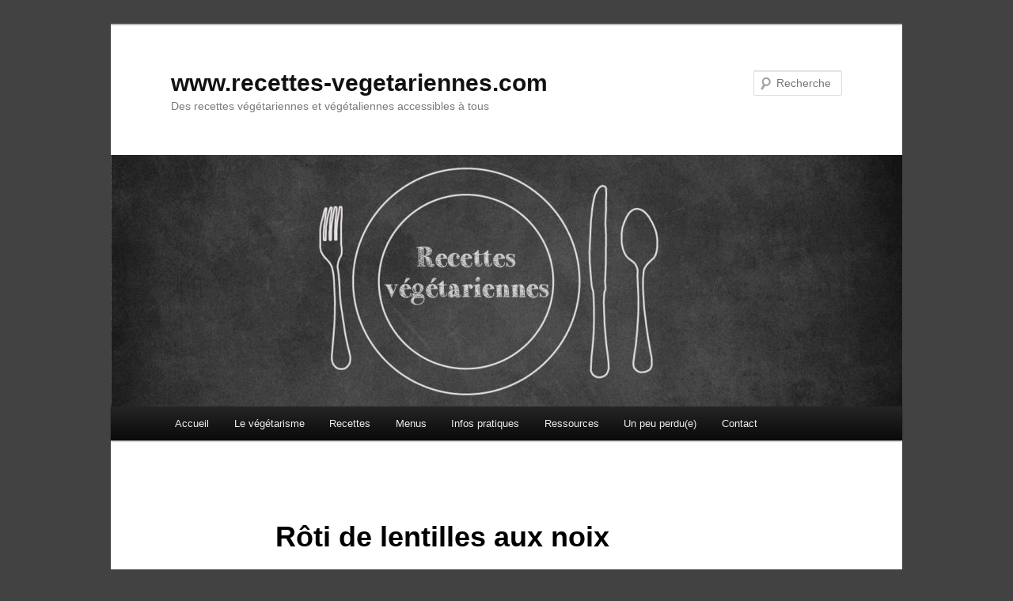

--- FILE ---
content_type: text/html; charset=UTF-8
request_url: http://www.recettes-vegetariennes.com/recettes/plats-cuisines/rotis/roti-de-lentilles-aux-noix/
body_size: 8484
content:
<!DOCTYPE html>
<!--[if IE 6]>
<html id="ie6" lang="fr-FR" xmlns:fb="https://www.facebook.com/2008/fbml" xmlns:addthis="https://www.addthis.com/help/api-spec" >
<![endif]-->
<!--[if IE 7]>
<html id="ie7" lang="fr-FR" xmlns:fb="https://www.facebook.com/2008/fbml" xmlns:addthis="https://www.addthis.com/help/api-spec" >
<![endif]-->
<!--[if IE 8]>
<html id="ie8" lang="fr-FR" xmlns:fb="https://www.facebook.com/2008/fbml" xmlns:addthis="https://www.addthis.com/help/api-spec" >
<![endif]-->
<!--[if !(IE 6) & !(IE 7) & !(IE 8)]><!-->
<html lang="fr-FR" xmlns:fb="https://www.facebook.com/2008/fbml" xmlns:addthis="https://www.addthis.com/help/api-spec" >
<!--<![endif]-->
<head>
<meta charset="UTF-8" />
<meta name="viewport" content="width=device-width" />
<title>
Rôti de lentilles aux noix - www.recettes-vegetariennes.comwww.recettes-vegetariennes.com	</title>
<link rel="profile" href="https://gmpg.org/xfn/11" />
<link rel="stylesheet" type="text/css" media="all" href="http://www.recettes-vegetariennes.com/wp-content/themes/twentyeleven/style.css?ver=20190507" />
<link rel="pingback" href="http://www.recettes-vegetariennes.com/xmlrpc.php">
<!--[if lt IE 9]>
<script src="http://www.recettes-vegetariennes.com/wp-content/themes/twentyeleven/js/html5.js?ver=3.7.0" type="text/javascript"></script>
<![endif]-->
<meta name='robots' content='index, follow, max-image-preview:large, max-snippet:-1, max-video-preview:-1' />

	<!-- This site is optimized with the Yoast SEO plugin v16.3 - https://yoast.com/wordpress/plugins/seo/ -->
	<link rel="canonical" href="http://www.recettes-vegetariennes.com/recettes/plats-cuisines/rotis/roti-de-lentilles-aux-noix/" />
	<meta property="og:locale" content="fr_FR" />
	<meta property="og:type" content="article" />
	<meta property="og:title" content="Rôti de lentilles aux noix - www.recettes-vegetariennes.com" />
	<meta property="og:description" content="Ce rôti se sert en tranches, accompagné par exemple de pommes de terre et de légumes, avec la sauce de votre choix (gravy…). Il peut être préparé la veille. Les tranches peuvent aussi être congelées, emballées individuellement dans du film &hellip; Continuer la lecture &rarr;" />
	<meta property="og:url" content="http://www.recettes-vegetariennes.com/recettes/plats-cuisines/rotis/roti-de-lentilles-aux-noix/" />
	<meta property="og:site_name" content="www.recettes-vegetariennes.com" />
	<meta property="article:modified_time" content="2020-02-17T19:33:40+00:00" />
	<meta property="og:image" content="http://www.recettes-vegetariennes.com/wp-content/uploads/2017/11/Rôti-de-lentilles-aux-noix.jpg" />
	<meta name="twitter:card" content="summary_large_image" />
	<meta name="twitter:site" content="@Recettes_VG" />
	<meta name="twitter:label1" content="Durée de lecture est.">
	<meta name="twitter:data1" content="3 minutes">
	<script type="application/ld+json" class="yoast-schema-graph">{"@context":"https://schema.org","@graph":[{"@type":["Person","Organization"],"@id":"http://www.recettes-vegetariennes.com/#/schema/person/4c016ae6817e213df0e30a3314388adf","name":"Jeff Moreau","image":{"@type":"ImageObject","@id":"http://www.recettes-vegetariennes.com/#personlogo","inLanguage":"fr-FR","url":"http://1.gravatar.com/avatar/18e2d4296701d15eb593d37e0c47b9a9?s=96&d=mm&r=g","contentUrl":"http://1.gravatar.com/avatar/18e2d4296701d15eb593d37e0c47b9a9?s=96&d=mm&r=g","caption":"Jeff Moreau"},"logo":{"@id":"http://www.recettes-vegetariennes.com/#personlogo"},"sameAs":["http://www.recettes-vegetariennes.com"]},{"@type":"WebSite","@id":"http://www.recettes-vegetariennes.com/#website","url":"http://www.recettes-vegetariennes.com/","name":"www.recettes-vegetariennes.com","description":"Des recettes v\u00e9g\u00e9tariennes et v\u00e9g\u00e9taliennes accessibles \u00e0 tous","publisher":{"@id":"http://www.recettes-vegetariennes.com/#/schema/person/4c016ae6817e213df0e30a3314388adf"},"potentialAction":[{"@type":"SearchAction","target":"http://www.recettes-vegetariennes.com/?s={search_term_string}","query-input":"required name=search_term_string"}],"inLanguage":"fr-FR"},{"@type":"ImageObject","@id":"http://www.recettes-vegetariennes.com/recettes/plats-cuisines/rotis/roti-de-lentilles-aux-noix/#primaryimage","inLanguage":"fr-FR","url":"http://www.recettes-vegetariennes.com/wp-content/uploads/2017/11/R\u00f4ti-de-lentilles-aux-noix.jpg","contentUrl":"http://www.recettes-vegetariennes.com/wp-content/uploads/2017/11/R\u00f4ti-de-lentilles-aux-noix.jpg","width":400,"height":300,"caption":"R\u00f4ti de lentilles aux noix"},{"@type":"WebPage","@id":"http://www.recettes-vegetariennes.com/recettes/plats-cuisines/rotis/roti-de-lentilles-aux-noix/#webpage","url":"http://www.recettes-vegetariennes.com/recettes/plats-cuisines/rotis/roti-de-lentilles-aux-noix/","name":"R\u00f4ti de lentilles aux noix - www.recettes-vegetariennes.com","isPartOf":{"@id":"http://www.recettes-vegetariennes.com/#website"},"primaryImageOfPage":{"@id":"http://www.recettes-vegetariennes.com/recettes/plats-cuisines/rotis/roti-de-lentilles-aux-noix/#primaryimage"},"datePublished":"2017-11-17T19:21:25+00:00","dateModified":"2020-02-17T19:33:40+00:00","breadcrumb":{"@id":"http://www.recettes-vegetariennes.com/recettes/plats-cuisines/rotis/roti-de-lentilles-aux-noix/#breadcrumb"},"inLanguage":"fr-FR","potentialAction":[{"@type":"ReadAction","target":["http://www.recettes-vegetariennes.com/recettes/plats-cuisines/rotis/roti-de-lentilles-aux-noix/"]}]},{"@type":"BreadcrumbList","@id":"http://www.recettes-vegetariennes.com/recettes/plats-cuisines/rotis/roti-de-lentilles-aux-noix/#breadcrumb","itemListElement":[{"@type":"ListItem","position":1,"item":{"@type":"WebPage","@id":"http://www.recettes-vegetariennes.com/","url":"http://www.recettes-vegetariennes.com/","name":"Accueil"}},{"@type":"ListItem","position":2,"item":{"@type":"WebPage","@id":"http://www.recettes-vegetariennes.com/recettes/","url":"http://www.recettes-vegetariennes.com/recettes/","name":"Recettes"}},{"@type":"ListItem","position":3,"item":{"@type":"WebPage","@id":"https://www.recettes-vegetariennes.com/recettes/plats-cuisines/","url":"https://www.recettes-vegetariennes.com/recettes/plats-cuisines/","name":"Plats cuisin\u00e9s"}},{"@type":"ListItem","position":4,"item":{"@type":"WebPage","@id":"https://www.recettes-vegetariennes.com/recettes/plats-cuisines/rotis/","url":"https://www.recettes-vegetariennes.com/recettes/plats-cuisines/rotis/","name":"R\u00f4tis"}},{"@type":"ListItem","position":5,"item":{"@id":"http://www.recettes-vegetariennes.com/recettes/plats-cuisines/rotis/roti-de-lentilles-aux-noix/#webpage"}}]}]}</script>
	<!-- / Yoast SEO plugin. -->


<link rel='dns-prefetch' href='//s7.addthis.com' />
<link rel='dns-prefetch' href='//s.w.org' />
<link rel="alternate" type="application/rss+xml" title="www.recettes-vegetariennes.com &raquo; Flux" href="http://www.recettes-vegetariennes.com/feed/" />
<link rel="alternate" type="application/rss+xml" title="www.recettes-vegetariennes.com &raquo; Flux des commentaires" href="http://www.recettes-vegetariennes.com/comments/feed/" />
<link rel="alternate" type="application/rss+xml" title="www.recettes-vegetariennes.com &raquo; Rôti de lentilles aux noix Flux des commentaires" href="http://www.recettes-vegetariennes.com/recettes/plats-cuisines/rotis/roti-de-lentilles-aux-noix/feed/" />
		<script type="text/javascript">
			window._wpemojiSettings = {"baseUrl":"https:\/\/s.w.org\/images\/core\/emoji\/13.0.1\/72x72\/","ext":".png","svgUrl":"https:\/\/s.w.org\/images\/core\/emoji\/13.0.1\/svg\/","svgExt":".svg","source":{"concatemoji":"http:\/\/www.recettes-vegetariennes.com\/wp-includes\/js\/wp-emoji-release.min.js?ver=5.7.14"}};
			!function(e,a,t){var n,r,o,i=a.createElement("canvas"),p=i.getContext&&i.getContext("2d");function s(e,t){var a=String.fromCharCode;p.clearRect(0,0,i.width,i.height),p.fillText(a.apply(this,e),0,0);e=i.toDataURL();return p.clearRect(0,0,i.width,i.height),p.fillText(a.apply(this,t),0,0),e===i.toDataURL()}function c(e){var t=a.createElement("script");t.src=e,t.defer=t.type="text/javascript",a.getElementsByTagName("head")[0].appendChild(t)}for(o=Array("flag","emoji"),t.supports={everything:!0,everythingExceptFlag:!0},r=0;r<o.length;r++)t.supports[o[r]]=function(e){if(!p||!p.fillText)return!1;switch(p.textBaseline="top",p.font="600 32px Arial",e){case"flag":return s([127987,65039,8205,9895,65039],[127987,65039,8203,9895,65039])?!1:!s([55356,56826,55356,56819],[55356,56826,8203,55356,56819])&&!s([55356,57332,56128,56423,56128,56418,56128,56421,56128,56430,56128,56423,56128,56447],[55356,57332,8203,56128,56423,8203,56128,56418,8203,56128,56421,8203,56128,56430,8203,56128,56423,8203,56128,56447]);case"emoji":return!s([55357,56424,8205,55356,57212],[55357,56424,8203,55356,57212])}return!1}(o[r]),t.supports.everything=t.supports.everything&&t.supports[o[r]],"flag"!==o[r]&&(t.supports.everythingExceptFlag=t.supports.everythingExceptFlag&&t.supports[o[r]]);t.supports.everythingExceptFlag=t.supports.everythingExceptFlag&&!t.supports.flag,t.DOMReady=!1,t.readyCallback=function(){t.DOMReady=!0},t.supports.everything||(n=function(){t.readyCallback()},a.addEventListener?(a.addEventListener("DOMContentLoaded",n,!1),e.addEventListener("load",n,!1)):(e.attachEvent("onload",n),a.attachEvent("onreadystatechange",function(){"complete"===a.readyState&&t.readyCallback()})),(n=t.source||{}).concatemoji?c(n.concatemoji):n.wpemoji&&n.twemoji&&(c(n.twemoji),c(n.wpemoji)))}(window,document,window._wpemojiSettings);
		</script>
		<style type="text/css">
img.wp-smiley,
img.emoji {
	display: inline !important;
	border: none !important;
	box-shadow: none !important;
	height: 1em !important;
	width: 1em !important;
	margin: 0 .07em !important;
	vertical-align: -0.1em !important;
	background: none !important;
	padding: 0 !important;
}
</style>
	<link rel='stylesheet' id='wp-block-library-css'  href='http://www.recettes-vegetariennes.com/wp-includes/css/dist/block-library/style.min.css?ver=5.7.14' type='text/css' media='all' />
<link rel='stylesheet' id='wp-block-library-theme-css'  href='http://www.recettes-vegetariennes.com/wp-includes/css/dist/block-library/theme.min.css?ver=5.7.14' type='text/css' media='all' />
<link rel='stylesheet' id='twentyeleven-block-style-css'  href='http://www.recettes-vegetariennes.com/wp-content/themes/twentyeleven/blocks.css?ver=20190102' type='text/css' media='all' />
<link rel='stylesheet' id='addthis_all_pages-css'  href='http://www.recettes-vegetariennes.com/wp-content/plugins/addthis/frontend/build/addthis_wordpress_public.min.css?ver=5.7.14' type='text/css' media='all' />
<link rel="https://api.w.org/" href="http://www.recettes-vegetariennes.com/wp-json/" /><link rel="alternate" type="application/json" href="http://www.recettes-vegetariennes.com/wp-json/wp/v2/pages/1855" /><link rel="EditURI" type="application/rsd+xml" title="RSD" href="http://www.recettes-vegetariennes.com/xmlrpc.php?rsd" />
<link rel="wlwmanifest" type="application/wlwmanifest+xml" href="http://www.recettes-vegetariennes.com/wp-includes/wlwmanifest.xml" /> 
<meta name="generator" content="WordPress 5.7.14" />
<link rel='shortlink' href='http://www.recettes-vegetariennes.com/?p=1855' />
<link rel="alternate" type="application/json+oembed" href="http://www.recettes-vegetariennes.com/wp-json/oembed/1.0/embed?url=http%3A%2F%2Fwww.recettes-vegetariennes.com%2Frecettes%2Fplats-cuisines%2Frotis%2Froti-de-lentilles-aux-noix%2F" />
<link rel="alternate" type="text/xml+oembed" href="http://www.recettes-vegetariennes.com/wp-json/oembed/1.0/embed?url=http%3A%2F%2Fwww.recettes-vegetariennes.com%2Frecettes%2Fplats-cuisines%2Frotis%2Froti-de-lentilles-aux-noix%2F&#038;format=xml" />

		<!-- GA Google Analytics @ https://m0n.co/ga -->
		<script>
			(function(i,s,o,g,r,a,m){i['GoogleAnalyticsObject']=r;i[r]=i[r]||function(){
			(i[r].q=i[r].q||[]).push(arguments)},i[r].l=1*new Date();a=s.createElement(o),
			m=s.getElementsByTagName(o)[0];a.async=1;a.src=g;m.parentNode.insertBefore(a,m)
			})(window,document,'script','https://www.google-analytics.com/analytics.js','ga');
			ga('create', 'UA-114709525-1', 'auto');
			ga('send', 'pageview');
		</script>

	<style type="text/css">.recentcomments a{display:inline !important;padding:0 !important;margin:0 !important;}</style><style type="text/css" id="custom-background-css">
body.custom-background { background-color: #424242; }
</style>
	<link rel="icon" href="http://www.recettes-vegetariennes.com/wp-content/uploads/2017/04/cropped-recettes-végétariennes-icone-32x32.jpg" sizes="32x32" />
<link rel="icon" href="http://www.recettes-vegetariennes.com/wp-content/uploads/2017/04/cropped-recettes-végétariennes-icone-192x192.jpg" sizes="192x192" />
<link rel="apple-touch-icon" href="http://www.recettes-vegetariennes.com/wp-content/uploads/2017/04/cropped-recettes-végétariennes-icone-180x180.jpg" />
<meta name="msapplication-TileImage" content="http://www.recettes-vegetariennes.com/wp-content/uploads/2017/04/cropped-recettes-végétariennes-icone-270x270.jpg" />
</head>

<body class="page-template-default page page-id-1855 page-child parent-pageid-60 custom-background wp-embed-responsive singular two-column right-sidebar">
<div class="skip-link"><a class="assistive-text" href="#content">Aller au contenu principal</a></div><div id="page" class="hfeed">
	<header id="branding" role="banner">
			<hgroup>
				<h1 id="site-title"><span><a href="http://www.recettes-vegetariennes.com/" rel="home">www.recettes-vegetariennes.com</a></span></h1>
				<h2 id="site-description">Des recettes végétariennes et végétaliennes accessibles à tous</h2>
			</hgroup>

						<a href="http://www.recettes-vegetariennes.com/">
									<img src="http://www.recettes-vegetariennes.com/wp-content/uploads/2018/02/cropped-Logo-thème-WP.jpg" width="1000" height="318" alt="www.recettes-vegetariennes.com" />
								</a>
			
									<form method="get" id="searchform" action="http://www.recettes-vegetariennes.com/">
		<label for="s" class="assistive-text">Recherche</label>
		<input type="text" class="field" name="s" id="s" placeholder="Recherche" />
		<input type="submit" class="submit" name="submit" id="searchsubmit" value="Recherche" />
	</form>
			
			<nav id="access" role="navigation">
				<h3 class="assistive-text">Menu principal</h3>
				<div class="menu-menu-container"><ul id="menu-menu" class="menu"><li id="menu-item-241" class="menu-item menu-item-type-custom menu-item-object-custom menu-item-home menu-item-241"><a href="http://www.recettes-vegetariennes.com/">Accueil</a></li>
<li id="menu-item-257" class="menu-item menu-item-type-post_type menu-item-object-page menu-item-257"><a href="http://www.recettes-vegetariennes.com/le-vegetarisme/">Le végétarisme</a></li>
<li id="menu-item-258" class="menu-item menu-item-type-post_type menu-item-object-page current-page-ancestor menu-item-258"><a href="http://www.recettes-vegetariennes.com/recettes/">Recettes</a></li>
<li id="menu-item-259" class="menu-item menu-item-type-post_type menu-item-object-page menu-item-259"><a href="http://www.recettes-vegetariennes.com/menus/">Menus</a></li>
<li id="menu-item-260" class="menu-item menu-item-type-post_type menu-item-object-page menu-item-260"><a href="http://www.recettes-vegetariennes.com/infos-pratiques/">Infos pratiques</a></li>
<li id="menu-item-261" class="menu-item menu-item-type-post_type menu-item-object-page menu-item-261"><a href="http://www.recettes-vegetariennes.com/ressources/">Ressources</a></li>
<li id="menu-item-262" class="menu-item menu-item-type-post_type menu-item-object-page menu-item-262"><a href="http://www.recettes-vegetariennes.com/un-peu-perdue/">Un peu perdu(e)</a></li>
<li id="menu-item-263" class="menu-item menu-item-type-post_type menu-item-object-page menu-item-263"><a href="http://www.recettes-vegetariennes.com/contact/">Contact</a></li>
</ul></div>			</nav><!-- #access -->
	</header><!-- #branding -->


	<div id="main">

		<div id="primary">
			<div id="content" role="main">

				
					
<article id="post-1855" class="post-1855 page type-page status-publish hentry">
	<header class="entry-header">
		<h1 class="entry-title">Rôti de lentilles aux noix</h1>
	</header><!-- .entry-header -->

	<div class="entry-content">
		<div class="at-above-post-page addthis_tool" data-url="http://www.recettes-vegetariennes.com/recettes/plats-cuisines/rotis/roti-de-lentilles-aux-noix/"></div><p><img loading="lazy" class="alignnone size-full wp-image-1856" src="http://www.recettes-vegetariennes.com/wp-content/uploads/2017/11/Rôti-de-lentilles-aux-noix.jpg" alt="Rôti de lentilles aux noix" width="400" height="300" srcset="http://www.recettes-vegetariennes.com/wp-content/uploads/2017/11/Rôti-de-lentilles-aux-noix.jpg 400w, http://www.recettes-vegetariennes.com/wp-content/uploads/2017/11/Rôti-de-lentilles-aux-noix-300x225.jpg 300w" sizes="(max-width: 400px) 100vw, 400px" /></p>
<p><em>Ce rôti se sert en tranches, accompagné par exemple de pommes de terre et de légumes, avec la sauce de votre choix (<a href="http://www.recettes-vegetariennes.com/recettes/sauces-dips-et-condiments/sauces/sauce-facon-gravy/">gravy</a>…).</em></p>
<p><em>Il peut être préparé la veille. Les tranches peuvent aussi être congelées, emballées individuellement dans du film étirable. Pour réchauffer, utilisez un four à micro-ondes et couvrez l’assiette pour que les tranches ne sèchent pas.</em></p>
<p><em>On peut garder les feuilles de céleri pour une soupe ou un bouquet garni.</em></p>
<p><strong>Matériel particulier :</strong><br />un robot mixeur<br />un moule à cake d&rsquo;une contenance de 1 kg<br />du papier cuisson<br />un four</p>
<p><strong>Ingrédients (pour 12 personnes) :</strong><br />&#8211; 20 g (= 2 cuillères à soupe rases) de graines de lin<br />&#8211; 100 g d’eau<br />&#8211; 115 g de lentilles corail (lentilles oranges indiennes)<br />&#8211; 115 g de noisettes décortiquées<br />&#8211; 115 g de cerneaux de noix<br />&#8211; 2 branches de céleri<br />&#8211; 1 gros oignon<br />&#8211; 1 grosse carotte (= environ 115 g)<br />&#8211; 115 g de champignons<br />&#8211; 4 cuillères à soupe d’huile<br />&#8211; 2 cuillères à café de curry en poudre<br />&#8211; 4 cuillères à soupe (= 60 g) de ketchup<br />&#8211; 2 cuillères à café rases de sel<br />&#8211; 4 cuillères à soupe de persil haché<br />&#8211; 150 g d&rsquo;eau<br />&#8211; un peu d’huile pour le moule<br /><img loading="lazy" class="alignnone size-full wp-image-1857" src="http://www.recettes-vegetariennes.com/wp-content/uploads/2017/11/Rôti-de-lentilles-aux-noix-ingrédients.jpg" alt="" width="371" height="280" srcset="http://www.recettes-vegetariennes.com/wp-content/uploads/2017/11/Rôti-de-lentilles-aux-noix-ingrédients.jpg 371w, http://www.recettes-vegetariennes.com/wp-content/uploads/2017/11/Rôti-de-lentilles-aux-noix-ingrédients-300x226.jpg 300w" sizes="(max-width: 371px) 100vw, 371px" /></p>
<p>1 – Dans le bol d’un petit robot-mixeur ou d&rsquo;un mini-hachoir, moudre les 20 g de graines de lin jusqu’à obtention d’une poudre fine (ce qui peut prendre jusqu&rsquo;à 3 mn, selon la puissance du robot). Mélanger cette poudre à 100 ml d’eau et laisser reposer à température ambiante pendant 1 heure.</p>
<p><img loading="lazy" class="alignnone size-full wp-image-1858" src="http://www.recettes-vegetariennes.com/wp-content/uploads/2017/11/Rôti-de-lentilles-aux-noix-lin.jpg" alt="" width="394" height="297" srcset="http://www.recettes-vegetariennes.com/wp-content/uploads/2017/11/Rôti-de-lentilles-aux-noix-lin.jpg 394w, http://www.recettes-vegetariennes.com/wp-content/uploads/2017/11/Rôti-de-lentilles-aux-noix-lin-300x226.jpg 300w" sizes="(max-width: 394px) 100vw, 394px" /></p>
<p>2 – Verser les 115 g de lentilles corail dans un saladier. Remplir le saladier d’eau et laisser  tremper les lentilles 1 heure. Puis bien les égoutter dans une passoire fine.</p>
<p><img loading="lazy" class="alignnone size-full wp-image-1859" src="http://www.recettes-vegetariennes.com/wp-content/uploads/2017/11/Rôti-de-lentilles-aux-noix-lin-lentilles.jpg" alt="" width="394" height="296" srcset="http://www.recettes-vegetariennes.com/wp-content/uploads/2017/11/Rôti-de-lentilles-aux-noix-lin-lentilles.jpg 394w, http://www.recettes-vegetariennes.com/wp-content/uploads/2017/11/Rôti-de-lentilles-aux-noix-lin-lentilles-300x225.jpg 300w" sizes="(max-width: 394px) 100vw, 394px" /></p>
<p>3 – Pendant ce temps, hacher finement les noisettes et les noix au robot-mixeur.</p>
<p>4 – Retirer les parties feuillues des 2 branches de céleri (les conserver pour une autre recette). Effilandrer les tiges et les couper en tronçons.<br />Peler l’oignon et le couper en 8 morceaux.<br />Peler la carotte et la couper en tronçons.<br />Nettoyer les 115 g de champignons et les couper en 2.<br />Hacher finement les légumes au robot-mixeur.</p>
<p><img loading="lazy" class="alignnone size-full wp-image-1860" src="http://www.recettes-vegetariennes.com/wp-content/uploads/2017/11/Rôti-de-lentilles-aux-noix-légumess.jpg" alt="" width="389" height="293" srcset="http://www.recettes-vegetariennes.com/wp-content/uploads/2017/11/Rôti-de-lentilles-aux-noix-légumess.jpg 389w, http://www.recettes-vegetariennes.com/wp-content/uploads/2017/11/Rôti-de-lentilles-aux-noix-légumess-300x226.jpg 300w" sizes="(max-width: 389px) 100vw, 389px" /></p>
<p><img loading="lazy" class="alignnone size-full wp-image-1861" src="http://www.recettes-vegetariennes.com/wp-content/uploads/2017/11/Rôti-de-lentilles-aux-noix-légumes-mixés.jpg" alt="" width="402" height="303" srcset="http://www.recettes-vegetariennes.com/wp-content/uploads/2017/11/Rôti-de-lentilles-aux-noix-légumes-mixés.jpg 402w, http://www.recettes-vegetariennes.com/wp-content/uploads/2017/11/Rôti-de-lentilles-aux-noix-légumes-mixés-300x226.jpg 300w, http://www.recettes-vegetariennes.com/wp-content/uploads/2017/11/Rôti-de-lentilles-aux-noix-légumes-mixés-398x300.jpg 398w" sizes="(max-width: 402px) 100vw, 402px" /></p>
<p>5 &#8211; Faire chauffer les 4 cuillères à soupe d’huile dans une poêle ou un wok. Faire revenir les légumes à feu moyen pendant 5 mn en remuant fréquemment. Ajouter les 2 cuillères à café de curry et faire cuire pendant 1 mn. Retirer du feu.</p>
<p>6 &#8211; Dans un saladier, verser le mélange lin + eau, les lentilles égouttées, les légumes, les noix, les 4 cuillères à soupe de ketchup, les 2 cuillères à café rases de sel, les 4 cuillères à soupe de persil haché et les  150 ml d&rsquo;eau. Bien mélanger.</p>
<p><img loading="lazy" class="alignnone size-full wp-image-1863" src="http://www.recettes-vegetariennes.com/wp-content/uploads/2017/11/Rôti-de-lentilles-aux-noix-mélange.jpg" alt="" width="398" height="300" srcset="http://www.recettes-vegetariennes.com/wp-content/uploads/2017/11/Rôti-de-lentilles-aux-noix-mélange.jpg 398w, http://www.recettes-vegetariennes.com/wp-content/uploads/2017/11/Rôti-de-lentilles-aux-noix-mélange-300x226.jpg 300w" sizes="(max-width: 398px) 100vw, 398px" /></p>
<p>7 &#8211; Préchauffer le four à 190°C.</p>
<p>8 &#8211; Tapisser un moule à cake d’une grande feuille de papier cuisson et badigeonner d’un peu d&rsquo;huile avec un pinceau ou une feuille de papier absorbant. Y verser le mélange. Bien tasser avec le dos d&rsquo;une cuillère. Replier le papier cuisson sur le dessus.</p>
<p><img loading="lazy" class="alignnone size-full wp-image-1862" src="http://www.recettes-vegetariennes.com/wp-content/uploads/2017/11/Rôti-de-lentilles-aux-noix-moule.jpg" alt="" width="398" height="300" srcset="http://www.recettes-vegetariennes.com/wp-content/uploads/2017/11/Rôti-de-lentilles-aux-noix-moule.jpg 398w, http://www.recettes-vegetariennes.com/wp-content/uploads/2017/11/Rôti-de-lentilles-aux-noix-moule-300x226.jpg 300w" sizes="(max-width: 398px) 100vw, 398px" /></p>
<p><img loading="lazy" class="alignnone size-full wp-image-1864" src="http://www.recettes-vegetariennes.com/wp-content/uploads/2017/11/Rôti-de-lentilles-aux-noixmoule-plein.jpg" alt="" width="417" height="314" srcset="http://www.recettes-vegetariennes.com/wp-content/uploads/2017/11/Rôti-de-lentilles-aux-noixmoule-plein.jpg 417w, http://www.recettes-vegetariennes.com/wp-content/uploads/2017/11/Rôti-de-lentilles-aux-noixmoule-plein-300x226.jpg 300w, http://www.recettes-vegetariennes.com/wp-content/uploads/2017/11/Rôti-de-lentilles-aux-noixmoule-plein-398x300.jpg 398w" sizes="(max-width: 417px) 100vw, 417px" /></p>
<p><img loading="lazy" class="alignnone size-full wp-image-1865" src="http://www.recettes-vegetariennes.com/wp-content/uploads/2017/11/Rôti-de-lentilles-aux-noix-moule-papier.jpg" alt="" width="417" height="314" srcset="http://www.recettes-vegetariennes.com/wp-content/uploads/2017/11/Rôti-de-lentilles-aux-noix-moule-papier.jpg 417w, http://www.recettes-vegetariennes.com/wp-content/uploads/2017/11/Rôti-de-lentilles-aux-noix-moule-papier-300x226.jpg 300w, http://www.recettes-vegetariennes.com/wp-content/uploads/2017/11/Rôti-de-lentilles-aux-noix-moule-papier-398x300.jpg 398w" sizes="(max-width: 417px) 100vw, 417px" /></p>
<p>9 – Mettre au four à 190°C et faire cuire 1 h 10 mn.</p>
<p>10 – Sortir le moule du four. Laisser refroidir 1/4 d&rsquo;heure avant de démouler le rôti. Avec un grand couteau, diviser en 12 tranches.</p>
<p><img loading="lazy" class="alignnone size-full wp-image-1866" src="http://www.recettes-vegetariennes.com/wp-content/uploads/2017/11/Rôti-de-lentilles-aux-noix-moule-cuit.jpg" alt="" width="417" height="314" srcset="http://www.recettes-vegetariennes.com/wp-content/uploads/2017/11/Rôti-de-lentilles-aux-noix-moule-cuit.jpg 417w, http://www.recettes-vegetariennes.com/wp-content/uploads/2017/11/Rôti-de-lentilles-aux-noix-moule-cuit-300x226.jpg 300w, http://www.recettes-vegetariennes.com/wp-content/uploads/2017/11/Rôti-de-lentilles-aux-noix-moule-cuit-398x300.jpg 398w" sizes="(max-width: 417px) 100vw, 417px" /></p>
<p><img loading="lazy" class="alignnone size-full wp-image-1867" src="http://www.recettes-vegetariennes.com/wp-content/uploads/2017/11/Rôti-de-lentilles-aux-noix-démoulé.jpg" alt="" width="434" height="327" srcset="http://www.recettes-vegetariennes.com/wp-content/uploads/2017/11/Rôti-de-lentilles-aux-noix-démoulé.jpg 434w, http://www.recettes-vegetariennes.com/wp-content/uploads/2017/11/Rôti-de-lentilles-aux-noix-démoulé-300x226.jpg 300w, http://www.recettes-vegetariennes.com/wp-content/uploads/2017/11/Rôti-de-lentilles-aux-noix-démoulé-398x300.jpg 398w" sizes="(max-width: 434px) 100vw, 434px" /></p>


<figure class="wp-block-image"><img loading="lazy" width="445" height="300" src="http://www.recettes-vegetariennes.com/wp-content/uploads/2019/05/Rôti-de-lentilles-aux-noix-avec-gaufres.jpg" alt="Rôti de lentilles aux noix avec gaufres" class="wp-image-3300" srcset="http://www.recettes-vegetariennes.com/wp-content/uploads/2019/05/Rôti-de-lentilles-aux-noix-avec-gaufres.jpg 445w, http://www.recettes-vegetariennes.com/wp-content/uploads/2019/05/Rôti-de-lentilles-aux-noix-avec-gaufres-300x202.jpg 300w" sizes="(max-width: 445px) 100vw, 445px" /></figure>



<figure class="wp-block-image"><img loading="lazy" width="533" height="300" src="http://www.recettes-vegetariennes.com/wp-content/uploads/2020/02/Rôti-de-lentilles-aux-noix-avec-légumes-rôtis.jpg" alt="" class="wp-image-3515" srcset="http://www.recettes-vegetariennes.com/wp-content/uploads/2020/02/Rôti-de-lentilles-aux-noix-avec-légumes-rôtis.jpg 533w, http://www.recettes-vegetariennes.com/wp-content/uploads/2020/02/Rôti-de-lentilles-aux-noix-avec-légumes-rôtis-300x169.jpg 300w, http://www.recettes-vegetariennes.com/wp-content/uploads/2020/02/Rôti-de-lentilles-aux-noix-avec-légumes-rôtis-500x281.jpg 500w" sizes="(max-width: 533px) 100vw, 533px" /></figure>
<!-- AddThis Advanced Settings above via filter on the_content --><!-- AddThis Advanced Settings below via filter on the_content --><!-- AddThis Advanced Settings generic via filter on the_content --><!-- AddThis Share Buttons above via filter on the_content --><!-- AddThis Share Buttons below via filter on the_content --><div class="at-below-post-page addthis_tool" data-url="http://www.recettes-vegetariennes.com/recettes/plats-cuisines/rotis/roti-de-lentilles-aux-noix/"></div><!-- AddThis Share Buttons generic via filter on the_content -->			</div><!-- .entry-content -->
	<footer class="entry-meta">
			</footer><!-- .entry-meta -->
</article><!-- #post-1855 -->

						<div id="comments">
	
	
			<h2 id="comments-title">
			3 réflexions sur &laquo;&nbsp;<span>Rôti de lentilles aux noix</span>&nbsp;&raquo;		</h2>

		
		<ol class="commentlist">
					<li class="post pingback">
		<p>Ping&nbsp;: <a href='http://www.recettes-vegetariennes.com/recette-du-roti-de-lentilles-aux-noix/' rel='external nofollow ugc' class='url'>Recette du rôti de lentilles aux noix | Recettes végétariennes</a></p>
				</li><!-- #comment-## -->
		<li class="post pingback">
		<p>Ping&nbsp;: <a href='http://www.recettes-vegetariennes.com/recette-des-gaufres-de-pommes-de-terre/' rel='external nofollow ugc' class='url'>Recette des gaufres de pommes de terre | Recettes végétariennes</a></p>
				</li><!-- #comment-## -->
		<li class="post pingback">
		<p>Ping&nbsp;: <a href='http://www.recettes-vegetariennes.com/recettes-pour-noel/' rel='external nofollow ugc' class='url'>Recettes pour Noël - www.recettes-vegetariennes.comwww.recettes-vegetariennes.com</a></p>
				</li><!-- #comment-## -->
		</ol>

		
		
	
		<div id="respond" class="comment-respond">
		<h3 id="reply-title" class="comment-reply-title">Laisser un commentaire <small><a rel="nofollow" id="cancel-comment-reply-link" href="/recettes/plats-cuisines/rotis/roti-de-lentilles-aux-noix/#respond" style="display:none;">Annuler la réponse</a></small></h3><form action="http://www.recettes-vegetariennes.com/wp-comments-post.php" method="post" id="commentform" class="comment-form"><p class="comment-notes"><span id="email-notes">Votre adresse e-mail ne sera pas publiée.</span> Les champs obligatoires sont indiqués avec <span class="required">*</span></p><p class="comment-form-comment"><label for="comment">Commentaire</label> <textarea id="comment" name="comment" cols="45" rows="8" maxlength="65525" required="required"></textarea></p><p class="comment-form-author"><label for="author">Nom <span class="required">*</span></label> <input id="author" name="author" type="text" value="" size="30" maxlength="245" required='required' /></p>
<p class="comment-form-email"><label for="email">E-mail <span class="required">*</span></label> <input id="email" name="email" type="text" value="" size="30" maxlength="100" aria-describedby="email-notes" required='required' /></p>
<p class="comment-form-url"><label for="url">Site web</label> <input id="url" name="url" type="text" value="" size="30" maxlength="200" /></p>
<p class="comment-form-cookies-consent"><input id="wp-comment-cookies-consent" name="wp-comment-cookies-consent" type="checkbox" value="yes" /> <label for="wp-comment-cookies-consent">Enregistrer mon nom, mon e-mail et mon site dans le navigateur pour mon prochain commentaire.</label></p>
<p class="form-submit"><input name="submit" type="submit" id="submit" class="submit" value="Laisser un commentaire" /> <input type='hidden' name='comment_post_ID' value='1855' id='comment_post_ID' />
<input type='hidden' name='comment_parent' id='comment_parent' value='0' />
</p><p style="display: none;"><input type="hidden" id="akismet_comment_nonce" name="akismet_comment_nonce" value="09b3990e28" /></p><input type="hidden" id="ak_js" name="ak_js" value="199"/><textarea name="ak_hp_textarea" cols="45" rows="8" maxlength="100" style="display: none !important;"></textarea></form>	</div><!-- #respond -->
	
</div><!-- #comments -->

				
			</div><!-- #content -->
		</div><!-- #primary -->


	</div><!-- #main -->

	<footer id="colophon" role="contentinfo">

			

			<div id="site-generator">
												<a href="https://wordpress.org/" class="imprint" title="Plate-forme de publication personnelle à la pointe de la sémantique">
					Fièrement propulsé par WordPress				</a>
			</div>
	</footer><!-- #colophon -->
</div><!-- #page -->

<script data-cfasync="false" type="text/javascript">if (window.addthis_product === undefined) { window.addthis_product = "wpp"; } if (window.wp_product_version === undefined) { window.wp_product_version = "wpp-6.2.6"; } if (window.addthis_share === undefined) { window.addthis_share = {}; } if (window.addthis_config === undefined) { window.addthis_config = {"data_track_clickback":true,"ui_atversion":"300"}; } if (window.addthis_plugin_info === undefined) { window.addthis_plugin_info = {"info_status":"enabled","cms_name":"WordPress","plugin_name":"Share Buttons by AddThis","plugin_version":"6.2.6","plugin_mode":"AddThis","anonymous_profile_id":"wp-28999027e22fdc621a0cba3541ddba7e","page_info":{"template":"pages","post_type":""},"sharing_enabled_on_post_via_metabox":false}; } 
                    (function() {
                      var first_load_interval_id = setInterval(function () {
                        if (typeof window.addthis !== 'undefined') {
                          window.clearInterval(first_load_interval_id);
                          if (typeof window.addthis_layers !== 'undefined' && Object.getOwnPropertyNames(window.addthis_layers).length > 0) {
                            window.addthis.layers(window.addthis_layers);
                          }
                          if (Array.isArray(window.addthis_layers_tools)) {
                            for (i = 0; i < window.addthis_layers_tools.length; i++) {
                              window.addthis.layers(window.addthis_layers_tools[i]);
                            }
                          }
                        }
                     },1000)
                    }());
                </script><script type='text/javascript' src='http://www.recettes-vegetariennes.com/wp-includes/js/comment-reply.min.js?ver=5.7.14' id='comment-reply-js'></script>
<script type='text/javascript' src='https://s7.addthis.com/js/300/addthis_widget.js?ver=5.7.14#pubid=ra-5a8ff026c49dfe64' id='addthis_widget-js'></script>
<script type='text/javascript' src='http://www.recettes-vegetariennes.com/wp-includes/js/wp-embed.min.js?ver=5.7.14' id='wp-embed-js'></script>
<script async="async" type='text/javascript' src='http://www.recettes-vegetariennes.com/wp-content/plugins/akismet/_inc/form.js?ver=4.1.9' id='akismet-form-js'></script>

</body>
</html>


--- FILE ---
content_type: text/plain
request_url: https://www.google-analytics.com/j/collect?v=1&_v=j102&a=298540851&t=pageview&_s=1&dl=http%3A%2F%2Fwww.recettes-vegetariennes.com%2Frecettes%2Fplats-cuisines%2Frotis%2Froti-de-lentilles-aux-noix%2F&ul=en-us%40posix&dt=R%C3%B4ti%20de%20lentilles%20aux%20noix%20-%20www.recettes-vegetariennes.comwww.recettes-vegetariennes.com&sr=1280x720&vp=1280x720&_u=IEBAAEABAAAAACAAI~&jid=520229285&gjid=1643358430&cid=1545707481.1769080109&tid=UA-114709525-1&_gid=1413757843.1769080109&_r=1&_slc=1&z=394849450
body_size: -455
content:
2,cG-B5RQN221XP